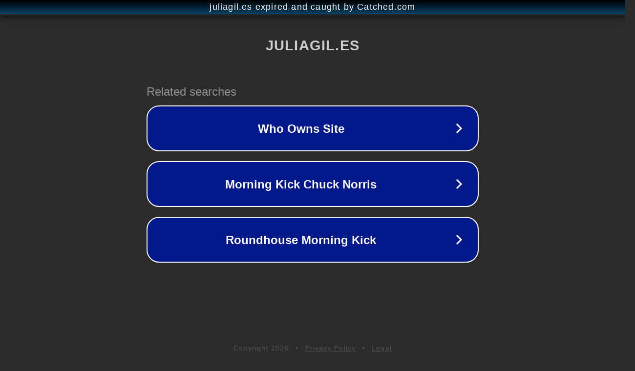

--- FILE ---
content_type: text/html; charset=utf-8
request_url: http://juliagil.es/blog/despedida-a-julia/
body_size: 1066
content:
<!doctype html>
<html data-adblockkey="MFwwDQYJKoZIhvcNAQEBBQADSwAwSAJBANDrp2lz7AOmADaN8tA50LsWcjLFyQFcb/P2Txc58oYOeILb3vBw7J6f4pamkAQVSQuqYsKx3YzdUHCvbVZvFUsCAwEAAQ==_e4gfpwCyuHC+ta6H3Q8DpUoy10GWqLhyS51E1bwj4IkboIHILEyMcbT+pBti9M1AN3AVABiMWrSIjeSzuIcNgg==" lang="en" style="background: #2B2B2B;">
<head>
    <meta charset="utf-8">
    <meta name="viewport" content="width=device-width, initial-scale=1">
    <link rel="icon" href="[data-uri]">
    <link rel="preconnect" href="https://www.google.com" crossorigin>
</head>
<body>
<div id="target" style="opacity: 0"></div>
<script>window.park = "[base64]";</script>
<script src="/bBwSqTyDh.js"></script>
</body>
</html>
